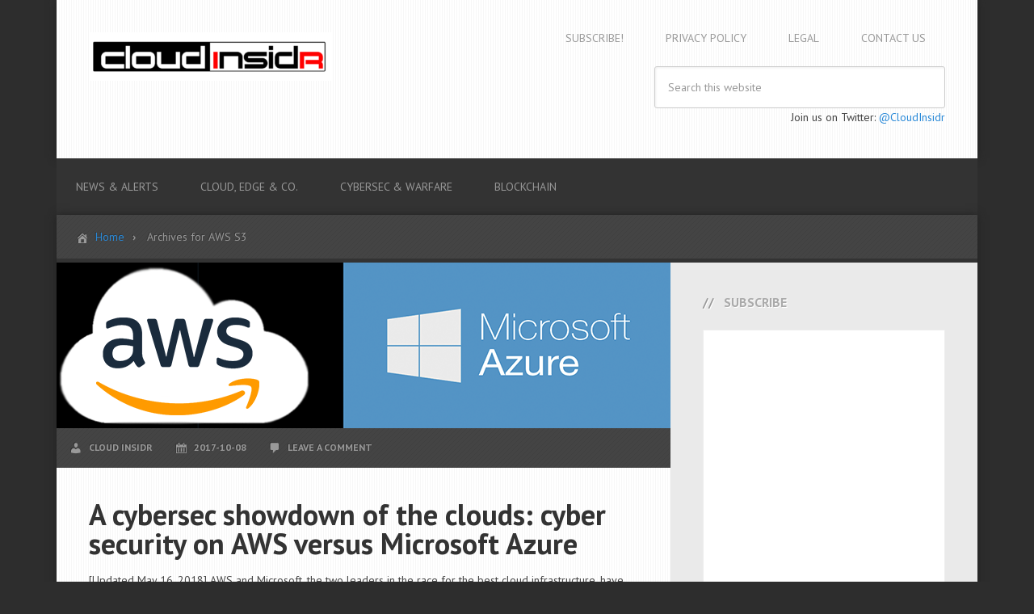

--- FILE ---
content_type: text/html; charset=UTF-8
request_url: https://www.cloudinsidr.com/content/tag/aws-s3/
body_size: 33160
content:
<!DOCTYPE html>
<html lang="en-US">
<head >
<meta charset="UTF-8" />
<meta name="viewport" content="width=device-width, initial-scale=1" />
<meta name='robots' content='max-image-preview:large' />

	<!-- This site is optimized with the Yoast SEO plugin v14.5 - https://yoast.com/wordpress/plugins/seo/ -->
	<title>AWS S3 Archives - CloudInsidr</title>
	<meta name="robots" content="index, follow" />
	<meta name="googlebot" content="index, follow, max-snippet:-1, max-image-preview:large, max-video-preview:-1" />
	<meta name="bingbot" content="index, follow, max-snippet:-1, max-image-preview:large, max-video-preview:-1" />
	<link rel="canonical" href="https://www.cloudinsidr.com/content/tag/aws-s3/" />
	<meta property="og:locale" content="en_US" />
	<meta property="og:type" content="article" />
	<meta property="og:title" content="AWS S3 Archives - CloudInsidr" />
	<meta property="og:url" content="https://www.cloudinsidr.com/content/tag/aws-s3/" />
	<meta property="og:site_name" content="CloudInsidr" />
	<meta name="twitter:card" content="summary" />
	<script type="application/ld+json" class="yoast-schema-graph">{"@context":"https://schema.org","@graph":[{"@type":"WebSite","@id":"https://www.cloudinsidr.com/content/#website","url":"https://www.cloudinsidr.com/content/","name":"CloudInsidr","description":"Cyber security, infotech","potentialAction":[{"@type":"SearchAction","target":"https://www.cloudinsidr.com/content/?s={search_term_string}","query-input":"required name=search_term_string"}],"inLanguage":"en-US"},{"@type":"CollectionPage","@id":"https://www.cloudinsidr.com/content/tag/aws-s3/#webpage","url":"https://www.cloudinsidr.com/content/tag/aws-s3/","name":"AWS S3 Archives - CloudInsidr","isPartOf":{"@id":"https://www.cloudinsidr.com/content/#website"},"inLanguage":"en-US"}]}</script>
	<!-- / Yoast SEO plugin. -->


<link rel='dns-prefetch' href='//fonts.googleapis.com' />
<link rel="alternate" type="application/rss+xml" title="CloudInsidr &raquo; Feed" href="https://www.cloudinsidr.com/content/feed/" />
<link rel="alternate" type="application/rss+xml" title="CloudInsidr &raquo; Comments Feed" href="https://www.cloudinsidr.com/content/comments/feed/" />
<link rel="alternate" type="application/rss+xml" title="CloudInsidr &raquo; AWS S3 Tag Feed" href="https://www.cloudinsidr.com/content/tag/aws-s3/feed/" />
<script type="text/javascript">
/* <![CDATA[ */
window._wpemojiSettings = {"baseUrl":"https:\/\/s.w.org\/images\/core\/emoji\/15.0.3\/72x72\/","ext":".png","svgUrl":"https:\/\/s.w.org\/images\/core\/emoji\/15.0.3\/svg\/","svgExt":".svg","source":{"concatemoji":"https:\/\/www.cloudinsidr.com\/content\/wp-includes\/js\/wp-emoji-release.min.js?ver=6.5.7"}};
/*! This file is auto-generated */
!function(i,n){var o,s,e;function c(e){try{var t={supportTests:e,timestamp:(new Date).valueOf()};sessionStorage.setItem(o,JSON.stringify(t))}catch(e){}}function p(e,t,n){e.clearRect(0,0,e.canvas.width,e.canvas.height),e.fillText(t,0,0);var t=new Uint32Array(e.getImageData(0,0,e.canvas.width,e.canvas.height).data),r=(e.clearRect(0,0,e.canvas.width,e.canvas.height),e.fillText(n,0,0),new Uint32Array(e.getImageData(0,0,e.canvas.width,e.canvas.height).data));return t.every(function(e,t){return e===r[t]})}function u(e,t,n){switch(t){case"flag":return n(e,"\ud83c\udff3\ufe0f\u200d\u26a7\ufe0f","\ud83c\udff3\ufe0f\u200b\u26a7\ufe0f")?!1:!n(e,"\ud83c\uddfa\ud83c\uddf3","\ud83c\uddfa\u200b\ud83c\uddf3")&&!n(e,"\ud83c\udff4\udb40\udc67\udb40\udc62\udb40\udc65\udb40\udc6e\udb40\udc67\udb40\udc7f","\ud83c\udff4\u200b\udb40\udc67\u200b\udb40\udc62\u200b\udb40\udc65\u200b\udb40\udc6e\u200b\udb40\udc67\u200b\udb40\udc7f");case"emoji":return!n(e,"\ud83d\udc26\u200d\u2b1b","\ud83d\udc26\u200b\u2b1b")}return!1}function f(e,t,n){var r="undefined"!=typeof WorkerGlobalScope&&self instanceof WorkerGlobalScope?new OffscreenCanvas(300,150):i.createElement("canvas"),a=r.getContext("2d",{willReadFrequently:!0}),o=(a.textBaseline="top",a.font="600 32px Arial",{});return e.forEach(function(e){o[e]=t(a,e,n)}),o}function t(e){var t=i.createElement("script");t.src=e,t.defer=!0,i.head.appendChild(t)}"undefined"!=typeof Promise&&(o="wpEmojiSettingsSupports",s=["flag","emoji"],n.supports={everything:!0,everythingExceptFlag:!0},e=new Promise(function(e){i.addEventListener("DOMContentLoaded",e,{once:!0})}),new Promise(function(t){var n=function(){try{var e=JSON.parse(sessionStorage.getItem(o));if("object"==typeof e&&"number"==typeof e.timestamp&&(new Date).valueOf()<e.timestamp+604800&&"object"==typeof e.supportTests)return e.supportTests}catch(e){}return null}();if(!n){if("undefined"!=typeof Worker&&"undefined"!=typeof OffscreenCanvas&&"undefined"!=typeof URL&&URL.createObjectURL&&"undefined"!=typeof Blob)try{var e="postMessage("+f.toString()+"("+[JSON.stringify(s),u.toString(),p.toString()].join(",")+"));",r=new Blob([e],{type:"text/javascript"}),a=new Worker(URL.createObjectURL(r),{name:"wpTestEmojiSupports"});return void(a.onmessage=function(e){c(n=e.data),a.terminate(),t(n)})}catch(e){}c(n=f(s,u,p))}t(n)}).then(function(e){for(var t in e)n.supports[t]=e[t],n.supports.everything=n.supports.everything&&n.supports[t],"flag"!==t&&(n.supports.everythingExceptFlag=n.supports.everythingExceptFlag&&n.supports[t]);n.supports.everythingExceptFlag=n.supports.everythingExceptFlag&&!n.supports.flag,n.DOMReady=!1,n.readyCallback=function(){n.DOMReady=!0}}).then(function(){return e}).then(function(){var e;n.supports.everything||(n.readyCallback(),(e=n.source||{}).concatemoji?t(e.concatemoji):e.wpemoji&&e.twemoji&&(t(e.twemoji),t(e.wpemoji)))}))}((window,document),window._wpemojiSettings);
/* ]]> */
</script>
<link rel='stylesheet' id='streamline-pro-theme-css' href='https://www.cloudinsidr.com/content/wp-content/themes/digitalmasters/style.css?ver=3.1' type='text/css' media='all' />
<style id='wp-emoji-styles-inline-css' type='text/css'>

	img.wp-smiley, img.emoji {
		display: inline !important;
		border: none !important;
		box-shadow: none !important;
		height: 1em !important;
		width: 1em !important;
		margin: 0 0.07em !important;
		vertical-align: -0.1em !important;
		background: none !important;
		padding: 0 !important;
	}
</style>
<link rel='stylesheet' id='wp-block-library-css' href='https://www.cloudinsidr.com/content/wp-includes/css/dist/block-library/style.min.css?ver=6.5.7' type='text/css' media='all' />
<style id='classic-theme-styles-inline-css' type='text/css'>
/*! This file is auto-generated */
.wp-block-button__link{color:#fff;background-color:#32373c;border-radius:9999px;box-shadow:none;text-decoration:none;padding:calc(.667em + 2px) calc(1.333em + 2px);font-size:1.125em}.wp-block-file__button{background:#32373c;color:#fff;text-decoration:none}
</style>
<style id='global-styles-inline-css' type='text/css'>
body{--wp--preset--color--black: #000000;--wp--preset--color--cyan-bluish-gray: #abb8c3;--wp--preset--color--white: #ffffff;--wp--preset--color--pale-pink: #f78da7;--wp--preset--color--vivid-red: #cf2e2e;--wp--preset--color--luminous-vivid-orange: #ff6900;--wp--preset--color--luminous-vivid-amber: #fcb900;--wp--preset--color--light-green-cyan: #7bdcb5;--wp--preset--color--vivid-green-cyan: #00d084;--wp--preset--color--pale-cyan-blue: #8ed1fc;--wp--preset--color--vivid-cyan-blue: #0693e3;--wp--preset--color--vivid-purple: #9b51e0;--wp--preset--gradient--vivid-cyan-blue-to-vivid-purple: linear-gradient(135deg,rgba(6,147,227,1) 0%,rgb(155,81,224) 100%);--wp--preset--gradient--light-green-cyan-to-vivid-green-cyan: linear-gradient(135deg,rgb(122,220,180) 0%,rgb(0,208,130) 100%);--wp--preset--gradient--luminous-vivid-amber-to-luminous-vivid-orange: linear-gradient(135deg,rgba(252,185,0,1) 0%,rgba(255,105,0,1) 100%);--wp--preset--gradient--luminous-vivid-orange-to-vivid-red: linear-gradient(135deg,rgba(255,105,0,1) 0%,rgb(207,46,46) 100%);--wp--preset--gradient--very-light-gray-to-cyan-bluish-gray: linear-gradient(135deg,rgb(238,238,238) 0%,rgb(169,184,195) 100%);--wp--preset--gradient--cool-to-warm-spectrum: linear-gradient(135deg,rgb(74,234,220) 0%,rgb(151,120,209) 20%,rgb(207,42,186) 40%,rgb(238,44,130) 60%,rgb(251,105,98) 80%,rgb(254,248,76) 100%);--wp--preset--gradient--blush-light-purple: linear-gradient(135deg,rgb(255,206,236) 0%,rgb(152,150,240) 100%);--wp--preset--gradient--blush-bordeaux: linear-gradient(135deg,rgb(254,205,165) 0%,rgb(254,45,45) 50%,rgb(107,0,62) 100%);--wp--preset--gradient--luminous-dusk: linear-gradient(135deg,rgb(255,203,112) 0%,rgb(199,81,192) 50%,rgb(65,88,208) 100%);--wp--preset--gradient--pale-ocean: linear-gradient(135deg,rgb(255,245,203) 0%,rgb(182,227,212) 50%,rgb(51,167,181) 100%);--wp--preset--gradient--electric-grass: linear-gradient(135deg,rgb(202,248,128) 0%,rgb(113,206,126) 100%);--wp--preset--gradient--midnight: linear-gradient(135deg,rgb(2,3,129) 0%,rgb(40,116,252) 100%);--wp--preset--font-size--small: 13px;--wp--preset--font-size--medium: 20px;--wp--preset--font-size--large: 36px;--wp--preset--font-size--x-large: 42px;--wp--preset--spacing--20: 0.44rem;--wp--preset--spacing--30: 0.67rem;--wp--preset--spacing--40: 1rem;--wp--preset--spacing--50: 1.5rem;--wp--preset--spacing--60: 2.25rem;--wp--preset--spacing--70: 3.38rem;--wp--preset--spacing--80: 5.06rem;--wp--preset--shadow--natural: 6px 6px 9px rgba(0, 0, 0, 0.2);--wp--preset--shadow--deep: 12px 12px 50px rgba(0, 0, 0, 0.4);--wp--preset--shadow--sharp: 6px 6px 0px rgba(0, 0, 0, 0.2);--wp--preset--shadow--outlined: 6px 6px 0px -3px rgba(255, 255, 255, 1), 6px 6px rgba(0, 0, 0, 1);--wp--preset--shadow--crisp: 6px 6px 0px rgba(0, 0, 0, 1);}:where(.is-layout-flex){gap: 0.5em;}:where(.is-layout-grid){gap: 0.5em;}body .is-layout-flex{display: flex;}body .is-layout-flex{flex-wrap: wrap;align-items: center;}body .is-layout-flex > *{margin: 0;}body .is-layout-grid{display: grid;}body .is-layout-grid > *{margin: 0;}:where(.wp-block-columns.is-layout-flex){gap: 2em;}:where(.wp-block-columns.is-layout-grid){gap: 2em;}:where(.wp-block-post-template.is-layout-flex){gap: 1.25em;}:where(.wp-block-post-template.is-layout-grid){gap: 1.25em;}.has-black-color{color: var(--wp--preset--color--black) !important;}.has-cyan-bluish-gray-color{color: var(--wp--preset--color--cyan-bluish-gray) !important;}.has-white-color{color: var(--wp--preset--color--white) !important;}.has-pale-pink-color{color: var(--wp--preset--color--pale-pink) !important;}.has-vivid-red-color{color: var(--wp--preset--color--vivid-red) !important;}.has-luminous-vivid-orange-color{color: var(--wp--preset--color--luminous-vivid-orange) !important;}.has-luminous-vivid-amber-color{color: var(--wp--preset--color--luminous-vivid-amber) !important;}.has-light-green-cyan-color{color: var(--wp--preset--color--light-green-cyan) !important;}.has-vivid-green-cyan-color{color: var(--wp--preset--color--vivid-green-cyan) !important;}.has-pale-cyan-blue-color{color: var(--wp--preset--color--pale-cyan-blue) !important;}.has-vivid-cyan-blue-color{color: var(--wp--preset--color--vivid-cyan-blue) !important;}.has-vivid-purple-color{color: var(--wp--preset--color--vivid-purple) !important;}.has-black-background-color{background-color: var(--wp--preset--color--black) !important;}.has-cyan-bluish-gray-background-color{background-color: var(--wp--preset--color--cyan-bluish-gray) !important;}.has-white-background-color{background-color: var(--wp--preset--color--white) !important;}.has-pale-pink-background-color{background-color: var(--wp--preset--color--pale-pink) !important;}.has-vivid-red-background-color{background-color: var(--wp--preset--color--vivid-red) !important;}.has-luminous-vivid-orange-background-color{background-color: var(--wp--preset--color--luminous-vivid-orange) !important;}.has-luminous-vivid-amber-background-color{background-color: var(--wp--preset--color--luminous-vivid-amber) !important;}.has-light-green-cyan-background-color{background-color: var(--wp--preset--color--light-green-cyan) !important;}.has-vivid-green-cyan-background-color{background-color: var(--wp--preset--color--vivid-green-cyan) !important;}.has-pale-cyan-blue-background-color{background-color: var(--wp--preset--color--pale-cyan-blue) !important;}.has-vivid-cyan-blue-background-color{background-color: var(--wp--preset--color--vivid-cyan-blue) !important;}.has-vivid-purple-background-color{background-color: var(--wp--preset--color--vivid-purple) !important;}.has-black-border-color{border-color: var(--wp--preset--color--black) !important;}.has-cyan-bluish-gray-border-color{border-color: var(--wp--preset--color--cyan-bluish-gray) !important;}.has-white-border-color{border-color: var(--wp--preset--color--white) !important;}.has-pale-pink-border-color{border-color: var(--wp--preset--color--pale-pink) !important;}.has-vivid-red-border-color{border-color: var(--wp--preset--color--vivid-red) !important;}.has-luminous-vivid-orange-border-color{border-color: var(--wp--preset--color--luminous-vivid-orange) !important;}.has-luminous-vivid-amber-border-color{border-color: var(--wp--preset--color--luminous-vivid-amber) !important;}.has-light-green-cyan-border-color{border-color: var(--wp--preset--color--light-green-cyan) !important;}.has-vivid-green-cyan-border-color{border-color: var(--wp--preset--color--vivid-green-cyan) !important;}.has-pale-cyan-blue-border-color{border-color: var(--wp--preset--color--pale-cyan-blue) !important;}.has-vivid-cyan-blue-border-color{border-color: var(--wp--preset--color--vivid-cyan-blue) !important;}.has-vivid-purple-border-color{border-color: var(--wp--preset--color--vivid-purple) !important;}.has-vivid-cyan-blue-to-vivid-purple-gradient-background{background: var(--wp--preset--gradient--vivid-cyan-blue-to-vivid-purple) !important;}.has-light-green-cyan-to-vivid-green-cyan-gradient-background{background: var(--wp--preset--gradient--light-green-cyan-to-vivid-green-cyan) !important;}.has-luminous-vivid-amber-to-luminous-vivid-orange-gradient-background{background: var(--wp--preset--gradient--luminous-vivid-amber-to-luminous-vivid-orange) !important;}.has-luminous-vivid-orange-to-vivid-red-gradient-background{background: var(--wp--preset--gradient--luminous-vivid-orange-to-vivid-red) !important;}.has-very-light-gray-to-cyan-bluish-gray-gradient-background{background: var(--wp--preset--gradient--very-light-gray-to-cyan-bluish-gray) !important;}.has-cool-to-warm-spectrum-gradient-background{background: var(--wp--preset--gradient--cool-to-warm-spectrum) !important;}.has-blush-light-purple-gradient-background{background: var(--wp--preset--gradient--blush-light-purple) !important;}.has-blush-bordeaux-gradient-background{background: var(--wp--preset--gradient--blush-bordeaux) !important;}.has-luminous-dusk-gradient-background{background: var(--wp--preset--gradient--luminous-dusk) !important;}.has-pale-ocean-gradient-background{background: var(--wp--preset--gradient--pale-ocean) !important;}.has-electric-grass-gradient-background{background: var(--wp--preset--gradient--electric-grass) !important;}.has-midnight-gradient-background{background: var(--wp--preset--gradient--midnight) !important;}.has-small-font-size{font-size: var(--wp--preset--font-size--small) !important;}.has-medium-font-size{font-size: var(--wp--preset--font-size--medium) !important;}.has-large-font-size{font-size: var(--wp--preset--font-size--large) !important;}.has-x-large-font-size{font-size: var(--wp--preset--font-size--x-large) !important;}
.wp-block-navigation a:where(:not(.wp-element-button)){color: inherit;}
:where(.wp-block-post-template.is-layout-flex){gap: 1.25em;}:where(.wp-block-post-template.is-layout-grid){gap: 1.25em;}
:where(.wp-block-columns.is-layout-flex){gap: 2em;}:where(.wp-block-columns.is-layout-grid){gap: 2em;}
.wp-block-pullquote{font-size: 1.5em;line-height: 1.6;}
</style>
<link rel='stylesheet' id='page-list-style-css' href='https://www.cloudinsidr.com/content/wp-content/plugins/page-list/css/page-list.css?ver=5.3' type='text/css' media='all' />
<link rel='stylesheet' id='google-fonts-css' href='//fonts.googleapis.com/css?family=PT+Sans%3A400%2C700&#038;ver=3.1' type='text/css' media='all' />
<link rel='stylesheet' id='dashicons-css' href='https://www.cloudinsidr.com/content/wp-includes/css/dashicons.min.css?ver=6.5.7' type='text/css' media='all' />
<link rel='stylesheet' id='custom-stylesheet-css' href='https://www.cloudinsidr.com/content/wp-content/themes/digitalmasters/custom-digitalmastersmag.css?ver=3.6.1' type='text/css' media='all' />
<link rel='stylesheet' id='genesis-printstyle-plus-css' href='https://www.cloudinsidr.com/content/wp-content/plugins/genesis-printstyle-plus/css/print-html5.min.css?ver=1511408661' type='text/css' media='print' />
<script type="text/javascript" src="https://www.cloudinsidr.com/content/wp-content/plugins/jquery-updater/js/jquery-3.5.1.min.js?ver=3.5.1" id="jquery-core-js"></script>
<script type="text/javascript" src="https://www.cloudinsidr.com/content/wp-content/plugins/jquery-updater/js/jquery-migrate-3.3.0.min.js?ver=3.3.0" id="jquery-migrate-js"></script>
<script type="text/javascript" src="https://www.cloudinsidr.com/content/wp-content/themes/digitalmasters/js/responsive-menu.js?ver=1.0.0" id="streamline-responsive-menu-js"></script>
<link rel="https://api.w.org/" href="https://www.cloudinsidr.com/content/wp-json/" /><link rel="alternate" type="application/json" href="https://www.cloudinsidr.com/content/wp-json/wp/v2/tags/201" /><link rel="EditURI" type="application/rsd+xml" title="RSD" href="https://www.cloudinsidr.com/content/xmlrpc.php?rsd" />
<meta name="generator" content="WordPress 6.5.7" />

<!-- This site is using AdRotate v5.8.6 to display their advertisements - https://ajdg.solutions/ -->
<!-- AdRotate CSS -->
<style type="text/css" media="screen">
	.g { margin:0px; padding:0px; overflow:hidden; line-height:1; zoom:1; }
	.g img { height:auto; }
	.g-col { position:relative; float:left; }
	.g-col:first-child { margin-left: 0; }
	.g-col:last-child { margin-right: 0; }
	@media only screen and (max-width: 480px) {
		.g-col, .g-dyn, .g-single { width:100%; margin-left:0; margin-right:0; }
	}
</style>
<!-- /AdRotate CSS -->

<style type="text/css"> .enews .screenread {
	height: 1px;
    left: -1000em;
    overflow: hidden;
    position: absolute;
    top: -1000em;
    width: 1px; } </style><link rel="pingback" href="https://www.cloudinsidr.com/content/xmlrpc.php" />
<link href="https://di43ub5olkbur.cloudfront.net/includes/prism.css" rel="stylesheet" />

<!--  Google Analytics -->
<script>
  (function(i,s,o,g,r,a,m){i['GoogleAnalyticsObject']=r;i[r]=i[r]||function(){
  (i[r].q=i[r].q||[]).push(arguments)},i[r].l=1*new Date();a=s.createElement(o),
  m=s.getElementsByTagName(o)[0];a.async=1;a.src=g;m.parentNode.insertBefore(a,m)
  })(window,document,'script','//www.google-analytics.com/analytics.js','ga');

  ga('create', 'UA-18233822-10', 'auto');
  ga('send', 'pageview');
</script>
<!--  Google Analytics END -->

<!-- TradeDoubler site verification 2995485 --><style type="text/css">.site-title a { background: url(https://www.cloudinsidr.com/content/wp-content/uploads/2024/10/cropped-2024-CloudInsidr_logo-302-header.png) no-repeat !important; }</style>
<!-- TradeDoubler site verification 2995485 -->
<meta name="alexaVerifyID" content="GFCmNqEln31cFDBrUmdAGCEzsdQ"/>
<style type="text/css">.recentcomments a{display:inline !important;padding:0 !important;margin:0 !important;}</style><style type="text/css" id="custom-background-css">
body.custom-background { background-color: #2d2d2d; }
</style>
	<link rel="icon" href="https://www.cloudinsidr.com/content/wp-content/uploads/2024/10/cropped-2024-CloudInsidr_logo-632x632-SQUARE-32x32.png" sizes="32x32" />
<link rel="icon" href="https://www.cloudinsidr.com/content/wp-content/uploads/2024/10/cropped-2024-CloudInsidr_logo-632x632-SQUARE-192x192.png" sizes="192x192" />
<link rel="apple-touch-icon" href="https://www.cloudinsidr.com/content/wp-content/uploads/2024/10/cropped-2024-CloudInsidr_logo-632x632-SQUARE-180x180.png" />
<meta name="msapplication-TileImage" content="https://www.cloudinsidr.com/content/wp-content/uploads/2024/10/cropped-2024-CloudInsidr_logo-632x632-SQUARE-270x270.png" />
</head>
<body class="archive tag tag-aws-s3 tag-201 custom-background custom-header header-image content-sidebar genesis-breadcrumbs-visible genesis-footer-widgets-visible streamline-pro-blue"><div class="site-container"><header class="site-header"><div class="wrap"><div class="title-area"><p class="site-title"><a href="https://www.cloudinsidr.com/content/">CloudInsidr</a></p><p class="site-description">Cyber security, infotech</p></div><div class="widget-area header-widget-area"><section id="nav_menu-10" class="widget widget_nav_menu"><div class="widget-wrap"><nav class="nav-header"><ul id="menu-site-specific" class="menu genesis-nav-menu"><li id="menu-item-1471" class="menu-item menu-item-type-post_type menu-item-object-page menu-item-1471"><a href="https://www.cloudinsidr.com/content/subscribe/"><span >Subscribe!</span></a></li>
<li id="menu-item-1718" class="menu-item menu-item-type-post_type menu-item-object-page menu-item-1718"><a href="https://www.cloudinsidr.com/content/1715-2/"><span >Privacy Policy</span></a></li>
<li id="menu-item-1714" class="menu-item menu-item-type-post_type menu-item-object-page menu-item-1714"><a href="https://www.cloudinsidr.com/content/legal/"><span >Legal</span></a></li>
<li id="menu-item-1470" class="menu-item menu-item-type-post_type menu-item-object-page menu-item-1470"><a href="https://www.cloudinsidr.com/content/contact-us/"><span >Contact Us</span></a></li>
</ul></nav></div></section>
<section id="search-12" class="widget widget_search"><div class="widget-wrap"><form class="search-form" method="get" action="https://www.cloudinsidr.com/content/" role="search"><input class="search-form-input" type="search" name="s" id="searchform-1" placeholder="Search this website"><input class="search-form-submit" type="submit" value="Search"><meta content="https://www.cloudinsidr.com/content/?s={s}"></form></div></section>
<section id="custom_html-3" class="widget_text widget widget_custom_html"><div class="widget_text widget-wrap"><div class="textwidget custom-html-widget"><p>Join us on Twitter: <a href="https://www.twitter.com/CloudInsidr">@CloudInsidr</a></p></div></div></section>
</div><!-- CloudInsidR GA4 -->
<!-- Global site tag (gtag.js) - Google Analytics -->
<script async src="https://www.googletagmanager.com/gtag/js?id=G-0WDZRL51Q0"></script>
<script>
  window.dataLayer = window.dataLayer || [];
  function gtag(){dataLayer.push(arguments);}
  gtag('js', new Date());

  gtag('config', 'G-0WDZRL51Q0');
</script>
<!-- END OF SECTION - CloudInsidR GA4 --></div></header><nav class="nav-primary" aria-label="Main"><div class="wrap"><ul id="menu-categories" class="menu genesis-nav-menu menu-primary"><li id="menu-item-818" class="menu-item menu-item-type-taxonomy menu-item-object-category menu-item-has-children menu-item-818"><a href="https://www.cloudinsidr.com/content/category/news/"><span >news &#038; alerts</span></a>
<ul class="sub-menu">
	<li id="menu-item-1035" class="menu-item menu-item-type-taxonomy menu-item-object-category menu-item-1035"><a href="https://www.cloudinsidr.com/content/category/news/events/"><span >events</span></a></li>
	<li id="menu-item-1479" class="menu-item menu-item-type-taxonomy menu-item-object-category menu-item-1479"><a href="https://www.cloudinsidr.com/content/category/analysis/"><span >industry analysis</span></a></li>
	<li id="menu-item-1474" class="menu-item menu-item-type-taxonomy menu-item-object-category menu-item-1474"><a href="https://www.cloudinsidr.com/content/category/news/industry-gossip/"><span >industry gossip</span></a></li>
	<li id="menu-item-1478" class="menu-item menu-item-type-taxonomy menu-item-object-category menu-item-1478"><a href="https://www.cloudinsidr.com/content/category/news/people/"><span >people</span></a></li>
</ul>
</li>
<li id="menu-item-812" class="menu-item menu-item-type-taxonomy menu-item-object-category menu-item-has-children menu-item-812"><a href="https://www.cloudinsidr.com/content/category/cloud/"><span >cloud, edge &#038; co.</span></a>
<ul class="sub-menu">
	<li id="menu-item-1036" class="menu-item menu-item-type-taxonomy menu-item-object-post_tag menu-item-1036"><a href="https://www.cloudinsidr.com/content/tag/aws/"><span >AWS</span></a></li>
	<li id="menu-item-815" class="menu-item menu-item-type-taxonomy menu-item-object-category menu-item-has-children menu-item-815"><a href="https://www.cloudinsidr.com/content/category/cloud/administration/"><span >administration &#038; orchestration</span></a>
	<ul class="sub-menu">
		<li id="menu-item-814" class="menu-item menu-item-type-taxonomy menu-item-object-category menu-item-814"><a href="https://www.cloudinsidr.com/content/category/cloud/administration/web-servers-in-the-cloud/"><span >web servers in the cloud</span></a></li>
		<li id="menu-item-816" class="menu-item menu-item-type-taxonomy menu-item-object-category menu-item-816"><a href="https://www.cloudinsidr.com/content/category/cloud/administration/mail-server-in-the-cloud/"><span >mail servers</span></a></li>
		<li id="menu-item-1475" class="menu-item menu-item-type-taxonomy menu-item-object-category menu-item-1475"><a href="https://www.cloudinsidr.com/content/category/cloud/administration/database-servers/"><span >databases</span></a></li>
	</ul>
</li>
</ul>
</li>
<li id="menu-item-813" class="menu-item menu-item-type-taxonomy menu-item-object-category menu-item-has-children menu-item-813"><a href="https://www.cloudinsidr.com/content/category/cybersecurity/"><span >cybersec &#038; warfare</span></a>
<ul class="sub-menu">
	<li id="menu-item-1473" class="menu-item menu-item-type-taxonomy menu-item-object-category menu-item-1473"><a href="https://www.cloudinsidr.com/content/category/cybersecurity/encryption/"><span >encryption</span></a></li>
</ul>
</li>
<li id="menu-item-1480" class="menu-item menu-item-type-taxonomy menu-item-object-category menu-item-1480"><a href="https://www.cloudinsidr.com/content/category/blockchain/"><span >blockchain</span></a></li>
</ul></div></nav><div class="site-inner"><!-- Either there are no banners, they are disabled or none qualified for this location! --><div class="breadcrumb"><span class="home-icon"></span><span class="breadcrumb-link-wrap"><a class="breadcrumb-link" href="https://www.cloudinsidr.com/content/"><span class="breadcrumb-link-text-wrap">Home</span></a><meta ></span> Archives for AWS S3</div><div class="content-sidebar-wrap"><main class="content"><!-- Either there are no banners, they are disabled or none qualified for this location! -->

<article class="post-1482 post type-post status-publish format-standard has-post-thumbnail category-administration category-cloud category-cybersecurity category-encryption tag-aws tag-aws-cloudhsm tag-aws-ebs tag-aws-efs tag-aws-iam tag-aws-kms tag-aws-redshift tag-aws-s3 tag-azure tag-azure-ad tag-azure-sse tag-azure-key-vault tag-certificate tag-cybersecurity tag-edge-devices tag-mfa entry" aria-label="A cybersec showdown of the clouds: cyber security on AWS versus Microsoft Azure"><a href="https://www.cloudinsidr.com/content/a-cyber-security-showdown-aws-versus-microsoft-azure/" rel="bookmark"><img class="post-photo" src="https://www.cloudinsidr.com/content/wp-content/uploads/2017/10/AWS_versus_azure_-760x205.png" alt="A cybersec showdown of the clouds: cyber security on AWS versus Microsoft Azure" /></a><p class="entry-meta"><span class="entry-author"><a href="https://www.cloudinsidr.com/content/author/insidr/" class="entry-author-link" rel="author"><span class="entry-author-name">Cloud Insidr</span></a></span> <time class="entry-time">2017-10-08</time> <span class="entry-comments-link"><a href="https://www.cloudinsidr.com/content/a-cyber-security-showdown-aws-versus-microsoft-azure/#respond">Leave a Comment</a></span> </p><header class="entry-header"><h2 class="entry-title"><a class="entry-title-link" rel="bookmark" href="https://www.cloudinsidr.com/content/a-cyber-security-showdown-aws-versus-microsoft-azure/">A cybersec showdown of the clouds: cyber security on AWS versus Microsoft Azure</a></h2>
</header><div class="entry-content"><p>[Updated May 16, 2018] AWS and Microsoft, the two leaders in the race for the best cloud infrastructure, have recognized cyber security as a barrier of adoption. Cyber security professionals are weary of migrating workloads into public cloud environments as it may carry significant risks. Thus, Amazon and Microsoft have developed specialized services to help safeguard users&#8217; cloud infrastructure and data.</p>
<p>This post discusses ways to mitigate cyber threats and launch a cyber defense on AWS and Azure.</p>
<p> <a href="https://www.cloudinsidr.com/content/a-cyber-security-showdown-aws-versus-microsoft-azure/#more-1482" class="more-link">[Read more&#8230;]</a></p>
<iframe src="https://cloudinsidr.substack.com/embed" width="480" height="320" style="border:1px solid #EEE; background:white;" frameborder="0" scrolling="no"></iframe></div><footer class="entry-footer"><p class="entry-meta"><span class="entry-categories">Filed Under: <a href="https://www.cloudinsidr.com/content/category/cloud/administration/" rel="category tag">administration and orchestration</a>, <a href="https://www.cloudinsidr.com/content/category/cloud/" rel="category tag">cloud, edge and everything in between</a>, <a href="https://www.cloudinsidr.com/content/category/cybersecurity/" rel="category tag">cybersecurity and cyber warfare</a>, <a href="https://www.cloudinsidr.com/content/category/cybersecurity/encryption/" rel="category tag">encryption</a></span> <span class="entry-tags">Tagged With: <a href="https://www.cloudinsidr.com/content/tag/aws/" rel="tag">AWS</a>, <a href="https://www.cloudinsidr.com/content/tag/aws-cloudhsm/" rel="tag">AWS CloudHSM</a>, <a href="https://www.cloudinsidr.com/content/tag/aws-ebs/" rel="tag">AWS EBS</a>, <a href="https://www.cloudinsidr.com/content/tag/aws-efs/" rel="tag">AWS EFS</a>, <a href="https://www.cloudinsidr.com/content/tag/aws-iam/" rel="tag">AWS IAM</a>, <a href="https://www.cloudinsidr.com/content/tag/aws-kms/" rel="tag">AWS KMS</a>, <a href="https://www.cloudinsidr.com/content/tag/aws-redshift/" rel="tag">AWS RedShift</a>, <a href="https://www.cloudinsidr.com/content/tag/aws-s3/" rel="tag">AWS S3</a>, <a href="https://www.cloudinsidr.com/content/tag/azure/" rel="tag">Azure</a>, <a href="https://www.cloudinsidr.com/content/tag/azure-ad/" rel="tag">Azure AD</a>, <a href="https://www.cloudinsidr.com/content/tag/azure-sse/" rel="tag">Azure SSE</a>, <a href="https://www.cloudinsidr.com/content/tag/azure-key-vault/" rel="tag">Azure Key Vault</a>, <a href="https://www.cloudinsidr.com/content/tag/certificate/" rel="tag">certificate</a>, <a href="https://www.cloudinsidr.com/content/tag/cybersecurity/" rel="tag">cybersecurity</a>, <a href="https://www.cloudinsidr.com/content/tag/edge-devices/" rel="tag">edge devices</a>, <a href="https://www.cloudinsidr.com/content/tag/mfa/" rel="tag">MFA</a></span></p></footer></article><!-- Either there are no banners, they are disabled or none qualified for this location! --></main><aside class="sidebar sidebar-primary widget-area" role="complementary" aria-label="Primary Sidebar"><section id="custom_html-15" class="widget_text widget widget_custom_html"><div class="widget_text widget-wrap"><h4 class="widget-title widgettitle">Subscribe</h4>
<div class="textwidget custom-html-widget"><iframe src="https://cloudinsidr.substack.com/embed" width="480" height="320" style="border:1px solid #EEE; background:white;" frameborder="0" scrolling="no"></iframe></div></div></section>
<section id="text-33" class="widget widget_text"><div class="widget-wrap">			<div class="textwidget"><p><a title="SSL/TLS Certificate Square (250 x 250)" href="https://www.thesslstore.com?btoken=URsuCCKgclhVvtkERwzz9Lj0i7xmegSSzPjMXkBeDY4%3d" rel="nofollow"><img decoding="async" class="aligncenter" src="https://affiliate.thesslstore.com/banner.ashx?token=URsuCCKgclhVvtkERwzz9Lj0i7xmegSSzPjMXkBeDY4%3d" alt="SSL/TLS Certificate Square (250 x 250)" /></a></p>
</div>
		</div></section>
<section id="text-37" class="widget widget_text"><div class="widget-wrap">			<div class="textwidget"><p><a href="https://click.linksynergy.com/fs-bin/click?id=q11hTQFu0xA&amp;offerid=145238.10000178&amp;subid=0&amp;type=4" target="new" rel="noopener"><img decoding="async" src="https://ad.linksynergy.com/fs-bin/show?id=q11hTQFu0xA&amp;bids=145238.10000178&amp;subid=0&amp;type=4&amp;gridnum=0" alt="Pearson Education (InformIT)" border="0" /></a></p>
</div>
		</div></section>
<section id="custom_html-9" class="widget_text widget widget_custom_html"><div class="widget_text widget-wrap"><div class="textwidget custom-html-widget"><a href='https://www.thesslstore.com?btoken=vM8vTm5l%2bOyKxgZlXjqBOeIkjpKa0O91mSh46LUefXI%3d' rel="nofollow" title="SSL/TLS Certificate Medium Rectangle (300 x 250)"><img src='https://affiliate.thesslstore.com/banner.ashx?token=vM8vTm5l%2bOyKxgZlXjqBOeIkjpKa0O91mSh46LUefXI%3d' alt="SSL/TLS Certificate Medium Rectangle (300 x 250)" /></a></div></div></section>
</aside></div></div><div class="footer-widgets"><div class="wrap"><div class="widget-area footer-widgets-1 footer-widget-area"><section id="text-41" class="widget widget_text"><div class="widget-wrap">			<div class="textwidget"><p>©2022 <a href="https://www.cybr-analytiqa.com/" target="_blank" rel="noopener">CybrAnalytiqa OÜ</a></p>
</div>
		</div></section>
</div></div></div><footer class="site-footer"><div class="wrap"><nav class="nav-secondary" aria-label="Secondary"><div class="wrap"><ul id="menu-partners" class="menu genesis-nav-menu menu-secondary"><li id="menu-item-1865" class="menu-item menu-item-type-post_type menu-item-object-page menu-item-1865"><a href="https://www.cloudinsidr.com/content/content-purchasing-and-syndication/"><span >Content purchasing and syndication</span></a></li>
</ul></div></nav></div></footer></div><script type="text/javascript" id="clicktrack-adrotate-js-extra">
/* <![CDATA[ */
var click_object = {"ajax_url":"https:\/\/www.cloudinsidr.com\/content\/wp-admin\/admin-ajax.php"};
/* ]]> */
</script>
<script type="text/javascript" src="https://www.cloudinsidr.com/content/wp-content/plugins/adrotate/library/jquery.adrotate.clicktracker.js" id="clicktrack-adrotate-js"></script>
</body></html>


--- FILE ---
content_type: text/css
request_url: https://www.cloudinsidr.com/content/wp-content/plugins/page-list/css/page-list.css?ver=5.3
body_size: 230
content:
/*
Page-list plugin
http://wordpress.org/plugins/page-list/
*/

/* default styles for [pagelist], [subpages], [siblings] */
.page-list .current_page_item > a {
	font-weight: bold; /* hilite active item */
}

/* default styles for [pagelist_ext] */
.page-list-ext {
	clear: both;
}
/* clearfix-hack */
.page-list-ext {
	*zoom: 1;
}
.page-list-ext:before, .page-list-ext:after {
	display: table;
	line-height: 0;
	content: "";
}
.page-list-ext:after {
	clear: both;
}
.page-list-ext .page-list-ext-item {
	clear: both;
	margin: 10px 0 30px 0;
	-webkit-column-break-inside: avoid;
	page-break-inside: avoid;
	break-inside: avoid;
}
.page-list-ext .page-list-ext-image {
	float: left;
	display: inline;
	margin: 5px 15px 15px 0;
}
.page-list-ext .page-list-ext-title {
	clear: none;
}

.page-list-cols-2,
.page-list-cols-3,
.page-list-cols-4,
.page-list-cols-5 {
	-webkit-column-gap: 30px;
	-moz-column-gap: 30px;
	column-gap: 30px;
}
.page-list-cols-2 {
	-webkit-column-count: 2;
	-moz-column-count: 2;
	column-count: 2;
}
.page-list-cols-3 {
	-webkit-column-count: 3;
	-moz-column-count: 3;
	column-count: 3;
}
.page-list-cols-4 {
	-webkit-column-count: 4;
	-moz-column-count: 4;
	column-count: 4;
}
.page-list-cols-5 {
	-webkit-column-count: 5;
	-moz-column-count: 5;
	column-count: 5;
}

/* Extra small devices (phones, less than 768px) */
@media (max-width: 767px) { /* Responsive columns */
	.page-list-cols-2,
	.page-list-cols-3,
	.page-list-cols-4,
	.page-list-cols-5 {
		-webkit-column-count: 1;
		-moz-column-count: 1;
		column-count: 1;
	}
}

--- FILE ---
content_type: text/plain
request_url: https://www.google-analytics.com/j/collect?v=1&_v=j102&a=961625744&t=pageview&_s=1&dl=https%3A%2F%2Fwww.cloudinsidr.com%2Fcontent%2Ftag%2Faws-s3%2F&ul=en-us%40posix&dt=AWS%20S3%20Archives%20-%20CloudInsidr&sr=1280x720&vp=1280x720&_u=IEBAAEABAAAAACAAI~&jid=2010094865&gjid=126394258&cid=1059738819.1769003030&tid=UA-18233822-10&_gid=1314483828.1769003030&_r=1&_slc=1&z=716017534
body_size: -451
content:
2,cG-V2B44CPHG4